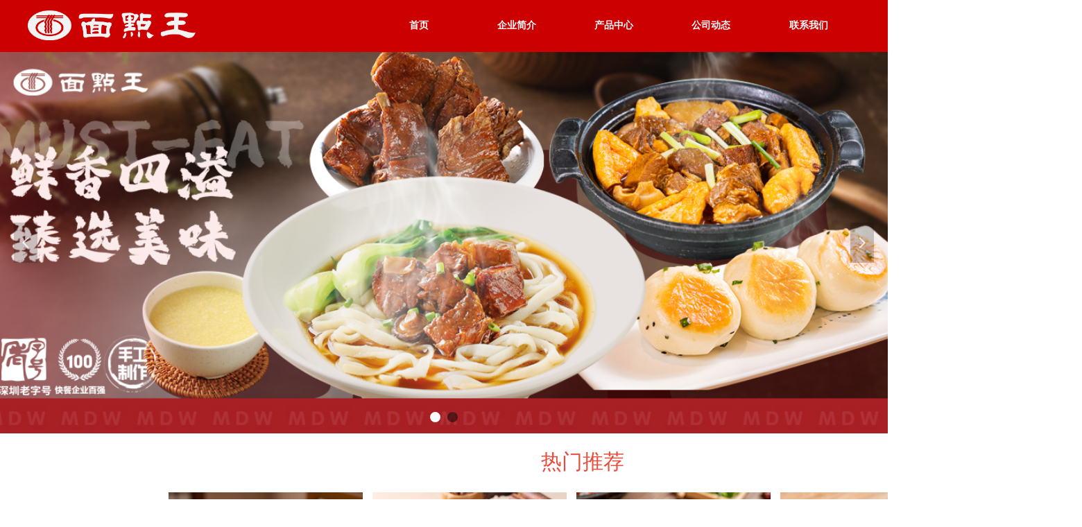

--- FILE ---
content_type: text/css
request_url: https://img.wanwang.xin/pubsf/10334/10334393/css/5405_Pc_zh-CN.css?preventCdnCacheSeed=cc74d1d4158c444d949b14fd6fcd7148
body_size: 3853
content:
.tem_2_35 * {box-sizing: content-box;}.tem_2_35 .w-nav {/* reset */margin: 0;padding: 0;position: relative;/* background */background-color: transparent;background-image: none;background-repeat: no-repeat;background-position: center;background: -webkit-linear-gradient(none, none);background: -moz-linear-gradient(none, none);background: -ms-linear-gradient(none, none);background: linear-gradient(none, none);background-size: auto;border-top-left-radius: 0;border-bottom-left-radius: 0;border-top-right-radius: 0;border-bottom-right-radius: 0;box-shadow: 0 0 0 rgba(0,0,0,0);}.tem_2_35 .w-nav:after {content: '';display: table;clear: both;zoom: 1}.tem_2_35 .w-nav .w-nav-inner {padding: 0;margin: 0;float: left;list-style: none;width: 25%;height: 51px;line-height: 51px;position: relative;z-index: 2;}.tem_2_35 .w-nav .w-nav-item {padding: 0 15px;margin: 0;position: relative;height: 100%;line-height: inherit;}.tem_2_35 .w-nav .w-nav-item .w-nav-item-link {/* reset */margin: 0;padding: 0;text-decoration: none;outline: none;display: block;height: 100%;color: #ffffff;font-weight: bold;font-style: normal;text-decoration: none;text-align: center;white-space: nowrap;overflow: hidden;text-overflow: ellipsis;}.tem_2_35 .w-nav .w-nav-item .w-nav-item-link .w-link-txt {font-family: 'Noto Sans CJK';font-size: 14px;}.tem_2_35 .w-nav .w-nav-item .w-nav-item-link .mw-iconfont {font-size: 14px;}.tem_2_35 .w-nav .w-subnav-item {margin: 0;padding: 0;}.tem_2_35 .w-nav .w-subnav {/* reset */margin: 0px 0 0 !important;padding: 0;display: none;overflow: hidden;/* background */background-color: transparent;background-image: none;background-repeat: no-repeat;background-position: center;background: -webkit-linear-gradient(none, none);background: -moz-linear-gradient(none, none);background: -ms-linear-gradient(none, none);background: linear-gradient(none, none);background-size: auto;}.tem_2_35 .w-nav .w-subnav.userWidth {width: auto;}.tem_2_35 .w-nav .w-subnav-item {/* reset */margin: 0;padding: 0;list-style: none;}.tem_2_35 .w-nav .w-subnav-item .w-subnav-link {/* reset */margin: 0;padding: 0 15px;height: 100%;line-height: auto;outline: none;display: block;white-space: nowrap;overflow: hidden;text-overflow: ellipsis;height: auto;color: #4A4A4A;font-size: 14px;font-weight: 400;font-style: normal;text-decoration: none;text-align: center;}.tem_2_35 .w-nav .w-subnav-item .w-subnav-link .mw-iconfont {font-size: 14px;}.tem_2_35 .w-nav .w-subnav-item .w-subnav-link .w-link-txt {/* height */font-family: 'Microsoft YaHei';}/* hover */.tem_2_35 .w-nav .w-nav-inner:hover .w-nav-item-link {color: #ffffff;font-weight: bold;font-style: normal;text-decoration: none;}/* subnav-hover */.tem_2_35 .w-subnav .w-subnav-item:hover {background-color: #fff;background-image: none;background-repeat: no-repeat;background-position: center;background: -webkit-linear-gradient(none, none);background: -moz-linear-gradient(none, none);background: -ms-linear-gradient(none, none);background: linear-gradient(none, none);background-size: auto;}.tem_2_35 .w-nav .w-subnav-item:hover .w-subnav-link:hover {color: #FF9D43;font-weight: 400;font-style: normal;text-decoration: none;}.tem_2_35 .w-nav .w-subnav-item .w-subnav-link .navchildren {display: none;}.tem_2_35 .w-nav .w-subnav-item:hover .w-subnav-link:hover .navchildren {display: inline;}/* current */.tem_2_35 .w-nav .w-nav-item.current {overflow: hidden;background-image: none;background-repeat: no-repeat;background-position: center;background: -webkit-linear-gradient(none, none);background: -moz-linear-gradient(none, none);background: -ms-linear-gradient(none, none);background: linear-gradient(none, none);background-size: auto;}.tem_2_35 .w-nav .sliding-box:first-child + .w-nav-inner .w-nav-item.current {border-top-left-radius: 0;border-bottom-left-radius: 0;}.tem_2_35 .w-nav .w-nav-inner:last-child .w-nav-item.current {border-top-right-radius: 0;border-bottom-right-radius: 0;}.tem_2_35 .w-nav .w-nav-item.current .w-nav-item-link {color: #ffffff;font-weight: bold;font-style: normal;text-decoration: none;}/* current */.tem_2_35 .w-nav .w-subnav-item.current {background-color: #fff;background-image: none;background-repeat: no-repeat;background-position: center;background: -webkit-linear-gradient(none, none);background: -moz-linear-gradient(none, none);background: -ms-linear-gradient(none, none);background: linear-gradient(none, none);background-size: auto;}.tem_2_35 .w-nav .w-subnav-item.current .w-subnav-link {color: #c33c43;font-weight: 400;font-style: normal;text-decoration: none;}.tem_2_35 .sliding-box {padding: 0;margin: 0;list-style: none;width: 702px;height: 51px;overflow: hidden;position: absolute;top: -0;left: 0;border-radius: 0;z-index: -0;/* border */border-top-width: 0;border-right-width: 0;border-bottom-width: 0;border-left-width: 0;border-top-style: none;border-right-style: none;border-bottom-style: none;border-left-style: none;border-top-color: transparent;border-right-color: transparent;border-bottom-color: transparent;border-left-color: transparent;}.tem_2_35 .sliding {display: none;position: absolute;z-index: 1;width: 25%;left: 0;bottom: 0;height: 4px;background-color: transparent;background-image: none;background-repeat: no-repeat;background-position: center;background: -webkit-linear-gradient(none, none);background: -moz-linear-gradient(none, none);background: -ms-linear-gradient(none, none);background: linear-gradient(none, none);background-size: auto;}.tem_2_35 .w-nav .w-nav-item .sliding {width: 100% !important;}.tem_2_35 .w-nav .w-nav-item.current .sliding {display: block;}.tem_51_14 .w-slide {margin: 0;padding: 0;width:100%;height: 550px;position: relative;top: 0px;left: 0px;overflow: hidden;visibility: hidden;z-index: 1 !important;}.tem_51_14 .w-slide-inner {margin: 0;padding: 0;cursor: default;position: relative;top: 0px;left: 0px;height: 550px;overflow: hidden;}.tem_51_14 .w-slide-inner .content-box {background-repeat: no-repeat;background-position: 50% 50%;background-size: cover;opacity: 1;}.tem_51_14 .w-slide-inner .content-box > .content-box-inner {width: 100% !important;height: 550px !important;position: absolute;z-index: 0 !important;top: 0;left: 0;background-size: cover;}.tem_51_14 .w-slide-inner .content-box>.smAreaC {height: 550px;}.tem_51_14 .w-slide-btn-box {margin: 0;padding: 0;position: absolute;bottom: 16px;right: 16px;}.tem_51_14 .w-slide-btn-box div, .tem_51_14 .w-slide-btn-box div:hover, .tem_51_14 .w-slide-btn-box .w-slide-btnav {margin: 0;padding: 0;position: absolute;width: 15px;height: 15px;border-radius: 50%;overflow: hidden;cursor: pointer;}.tem_51_14 .w-slide-btn-box .w-slide-btnav {background-color: transparent;}.tem_51_14 .w-slide-btn-box div {background-color: rgba(000,000,000,.5);}.tem_51_14 .w-slide-btn-box .w-slide-btnav {background-color: rgba(255,255,255,1);}.tem_51_14 .w-slide-btn-box .w-slide-btndn, .tem_51_14 .w-slide-btn-box .dn:hover {}.tem_51_14 .w-slide .w-slide-arrowl {margin: 0;padding: 0;top: 0px;left: 10px !important;}.tem_51_14 .w-slide .w-slide-arrowr {margin: 0;padding: 0;top: 0px;left:auto !important;right: 10px;}.tem_51_14 .w-slide .w-slide-arrowl,.tem_51_14 .w-slide .w-slide-arrowr {margin: 0;padding: 20px 8px;display: block;position: absolute;background-color: rgba(0, 0, 0, 0.2);cursor: pointer;text-align: center;overflow: hidden;transition: all 0ms linear;}.tem_51_14 .w-slide .w-slide-arrowl .w-itemicon,.tem_51_14 .w-slide .w-slide-arrowr .w-itemicon {color: #FFF;font-size: 18px;-moz-opacity: .8;-webkit-opacity: .8;-ms-opacity: .8;-o-opacity: .8;opacity: .8;}.tem_51_14 .w-slide .w-slide-arrowl:hover {color: #fff;}.tem_51_14 .w-slide .w-slide-arrowr:hover {color: #fff;}.tem_51_14 .w-slide .w-slide-arrowl.w-slide-arrowldn {background-position: -256px -37px;}.tem_51_14 .w-slide .w-slide-arrowr.w-slide-arrowrdn {background-position: -315px -37px;}.tem_51_14 {position: relative;}.smart-resize .tem_51_14 .w-slide-control {display: block;}.tem_51_14 .w-slide-control {display: none;padding: 0 8px;position: absolute;border-radius: 4px 4px 0 0;background-color: #609ee9;width: 120px;height: 32px;line-height: 32px;font-size: 12px;color: #FFF;text-align: center;}.tem_51_14 .w-slide-control.w-control-top {top: -32px;left: 248px;}.tem_51_14 .w-slide-control.w-control-bottom {bottom: -32px;left: 248px;border-radius: 0 0 4px 4px;}.tem_51_14 .w-slide-control .w-control-link {width: 20px;height: 32px;float: left;text-decoration: none;}.tem_51_14 .w-slide-control .w-control-link .w-control-icon {margin-top: 7px;display: block;width: 18px;height: 18px;line-height: 18px;border-radius: 50px;background-color: #3E89E5;}.tem_51_14 .w-slide-control .w-control-link .w-control-icon .mw-iconfont {color: #FFF;font-size: 10px;}.tem_51_14 .w-slide-control .w-control-text {width: 80px;float: left;display: inline-block;font-family: Tahoma;}.tem_51_14 .w-slide-control .w-control-link .mw-iconfont {font-size: 12px;color: #FFF;}.tem_51_14 .w-slide-control .w-control-link .mw-iconfont:hover {color: #ecf5ff;}.tem_71_1 > .w-container {border-radius: 0px;-webkit-border-radius: 0px;-moz-border-radius: 0px;border-right: 0 none transparent;border-top: 0 none transparent;border-bottom: 0 none transparent;border-left: 0 none transparent;border-radius: 0px;background-color: rgba(0, 0, 0, 0);background-image: none;background-repeat: repeat;background-position: 0 0;background: -moz-linear-gradient(top, none, none);background: -o-linear-gradient(top, none, none);background: -ms-linear-gradient(top, none,none);background: linear-gradient(top, none, none);background: -webkit-gradient(linear, left top, left bottom, from(none), to(none));background-size: auto;/*-box-shadow-*/-moz-box-shadow: 0 0 0 transparent;-webkit-box-shadow: 0 0 0 transparent;-ms-box-shadow: 0 0 0 transparent;-o-box-shadow: 0 0 0 transparent;box-shadow: 0 0 0 transparent;position: absolute;left: 0px;top: 0px;bottom: 0px;right: 0px;}.tem_71_1 > .w-container > div {width: 100%;height: 100%;position: relative;}/*.tem_70_53 {overflow: hidden !important;}*/.tem_70_53 .w-image-box {text-align: center;border-top: 0px solid #fff;border-right: 0px solid #fff;border-bottom: 0px solid #fff;border-left: 0px solid #fff;border-radius: 1px;-webkit-opacity: 1;-moz-opacity: 1;-ms-opacity: 1;opacity: 1;filter: alpha(opacity=100);-moz-box-shadow: 0 0 0 transparent;-webkit-box-shadow: 0 0 0 transparent;-ms-box-shadow: 0 0 0 transparent;-o-box-shadow: 0 0 0 transparent;box-shadow: 0 0 0 transparent;box-sizing: border-box;overflow: hidden;width: 100%;height: 100%;}.tem_70_53 .w-image-box img {border: 0;width: 100%;height: 100%;display: block;/*object-fit: cover;*/}.tem_70_53 .w-image-box .imgCliped {width: 100% !important;height: 100% !important;margin-left: 0 !important;margin-top: 0 !important;}.tem_69_33 .w-company-info {line-height: 20px;text-align: center;}.tem_69_33 .w-company-info .company-info-item a {width: 100%;font-family: 'Microsoft YaHei';color: #ffffff;font-size: 14px;}.tem_69_33 .w-company-info .company-info-item:first-child {padding-left: 0;}.tem_69_33 .w-company-info .company-info-item {padding-left: 10px;}.tem_69_33 .w-company-info .company-info-item .company-info-icon {vertical-align: top;}.tem_69_33 .w-company-info .company-info-item .company-info-icon.mw-icon-hide {display: none}.tem_69_33 .w-company-info .company-info-item .ltd-icon {margin-right: 5px;color: #D7D7D7;font-size: 14px;}@-webkit-keyframes swing {20% {-webkit-transform: rotate3d(0, 0, 1, 15deg);transform: rotate3d(0, 0, 1, 15deg);opacity: 0;}40% {-webkit-transform: rotate3d(0, 0, 1, -10deg);transform: rotate3d(0, 0, 1, -10deg);}60% {-webkit-transform: rotate3d(0, 0, 1, 5deg);transform: rotate3d(0, 0, 1, 5deg);opacity: 1;}80% {-webkit-transform: rotate3d(0, 0, 1, -5deg);transform: rotate3d(0, 0, 1, -5deg);}to {-webkit-transform: rotate3d(0, 0, 1, 0deg);transform: rotate3d(0, 0, 1, 0deg);opacity: 1;}}@keyframes swing {20% {-webkit-transform: rotate3d(0, 0, 1, 15deg);transform: rotate3d(0, 0, 1, 15deg);opacity: 0;}40% {-webkit-transform: rotate3d(0, 0, 1, -10deg);transform: rotate3d(0, 0, 1, -10deg);}60% {-webkit-transform: rotate3d(0, 0, 1, 5deg);transform: rotate3d(0, 0, 1, 5deg);opacity: 1;}80% {-webkit-transform: rotate3d(0, 0, 1, -5deg);transform: rotate3d(0, 0, 1, -5deg);}to {-webkit-transform: rotate3d(0, 0, 1, 0deg);transform: rotate3d(0, 0, 1, 0deg);opacity: 1;}}.swing {-webkit-transform-origin: top center;transform-origin: top center;-webkit-animation-name: swing;animation-name: swing;}.con_1_56 {color: inherit;}.con_1_56 h1, .con_1_56 h2, .con_1_56 h3, .con_1_56 h4, .con_1_56 h5, .con_1_56 h6 {font-weight: normal;line-height: 1.2;}.con_1_56 h2 {font-size: 1.5em;font-weight: normal;}.con_1_56 h1 {font-size: 2em;font-weight: normal;}.con_1_56 h3 {font-size: 1.17em;font-weight: normal;}.con_1_56 h4 {font-size: 13px;font-weight: normal;}.con_1_56 h5 {font-size: 0.83em;font-weight: normal;}.con_1_56 h6 {font-size: 0.67em;font-weight: normal;}#cke_txtc_con_1_56 {z-index: 1000001 !important;}.cke_editor_txtc_con_1_56_dialog .cke_dialog {z-index: 1000001 !important;}.cke_dialog_background_cover {z-index: 100000 !important;}.hidden-border {border: transparent 1px dotted;}table.cke_show_border,table.cke_show_border > tr > td,table.cke_show_border > tr > th,table.cke_show_border > tbody > tr > td,table.cke_show_border > tbody > tr > th,table.cke_show_border > thead > tr > td,table.cke_show_border > thead > tr > th,table.cke_show_border > tfoot > tr > td,table.cke_show_border > tfoot > tr > th {border: #d3d3d3 1px dotted;}.con_24_32 {color: inherit;}.con_24_32 h1, .con_24_32 h2, .con_24_32 h3, .con_24_32 h4, .con_24_32 h5, .con_24_32 h6 {font-weight: normal;line-height: 1.2;}.con_24_32 h2 {font-size: 1.5em;font-weight: normal;}.con_24_32 h1 {font-size: 2em;font-weight: normal;}.con_24_32 h3 {font-size: 1.17em;font-weight: normal;}.con_24_32 h4 {font-size: 13px;font-weight: normal;}.con_24_32 h5 {font-size: 0.83em;font-weight: normal;}.con_24_32 h6 {font-size: 0.67em;font-weight: normal;}#cke_txtc_con_24_32 {z-index: 1000001 !important;}.cke_editor_txtc_con_24_32_dialog .cke_dialog {z-index: 1000001 !important;}.cke_dialog_background_cover {z-index: 100000 !important;}.hidden-border {border: transparent 1px dotted;}table.cke_show_border,table.cke_show_border > tr > td,table.cke_show_border > tr > th,table.cke_show_border > tbody > tr > td,table.cke_show_border > tbody > tr > th,table.cke_show_border > thead > tr > td,table.cke_show_border > thead > tr > th,table.cke_show_border > tfoot > tr > td,table.cke_show_border > tfoot > tr > th {border: #d3d3d3 1px dotted;}.con_35_20 > .w-container {border-radius: 0px;-webkit-border-radius: 0px;-moz-border-radius: 0px;border-right: 0 none transparent;border-top: 0 none transparent;border-bottom: 0 none transparent;border-left: 0 none transparent;border-radius: 0px;background-color: rgba(0, 0, 0, 0);background-image: none;background-repeat: repeat;background-position: 0 0;background: -moz-linear-gradient(top, none, none);background: -o-linear-gradient(top, none, none);background: -ms-linear-gradient(top, none,none);background: linear-gradient(top, none, none);background: -webkit-gradient(linear, left top, left bottom, from(none), to(none));background-size: auto;/*-box-shadow-*/-moz-box-shadow: 0 0 0 transparent;-webkit-box-shadow: 0 0 0 transparent;-ms-box-shadow: 0 0 0 transparent;-o-box-shadow: 0 0 0 transparent;box-shadow: 0 0 0 transparent;position: absolute;left: 0px;top: 0px;bottom: 0px;right: 0px;}.con_35_20 > .w-container > div {width: 100%;height: 100%;position: relative;}@-webkit-keyframes slideInLeft {from {-webkit-transform: translate3d(-100%, 0, 0);transform: translate3d(-100%, 0, 0);opacity: 0;}to {-webkit-transform: translate3d(0, 0, 0);transform: translate3d(0, 0, 0);opacity: 1;}}@keyframes slideInLeft {from {-webkit-transform: translate3d(-100%, 0, 0);transform: translate3d(-100%, 0, 0);opacity: 0;}to {-webkit-transform: translate3d(0, 0, 0);transform: translate3d(0, 0, 0);opacity: 1;}}.slideInLeft {-webkit-animation-name: slideInLeft;animation-name: slideInLeft;}/*.con_12_37 {overflow: hidden !important;}*/.con_12_37 .w-image-box {text-align: center;border-top: 0px solid #fff;border-right: 0px solid #fff;border-bottom: 0px solid #fff;border-left: 0px solid #fff;border-radius: 1px;-webkit-opacity: 1;-moz-opacity: 1;-ms-opacity: 1;opacity: 1;filter: alpha(opacity=100);-moz-box-shadow: 0 0 0 transparent;-webkit-box-shadow: 0 0 0 transparent;-ms-box-shadow: 0 0 0 transparent;-o-box-shadow: 0 0 0 transparent;box-shadow: 0 0 0 transparent;box-sizing: border-box;overflow: hidden;width: 100%;height: 100%;}.con_12_37 .w-image-box img {border: 0;width: 100%;height: 100%;display: block;/*object-fit: cover;*/}.con_12_37 .w-image-box .imgCliped {width: 100% !important;height: 100% !important;margin-left: 0 !important;margin-top: 0 !important;}.con_33_10 > .w-container {border-radius: 0px;-webkit-border-radius: 0px;-moz-border-radius: 0px;border-right: 0 none transparent;border-top: 0 none transparent;border-bottom: 0 none transparent;border-left: 0 none transparent;border-radius: 0px;background-color: rgba(0, 0, 0, 0);background-image: none;background-repeat: repeat;background-position: 0 0;background: -moz-linear-gradient(top, none, none);background: -o-linear-gradient(top, none, none);background: -ms-linear-gradient(top, none,none);background: linear-gradient(top, none, none);background: -webkit-gradient(linear, left top, left bottom, from(none), to(none));background-size: auto;/*-box-shadow-*/-moz-box-shadow: 0 0 0 transparent;-webkit-box-shadow: 0 0 0 transparent;-ms-box-shadow: 0 0 0 transparent;-o-box-shadow: 0 0 0 transparent;box-shadow: 0 0 0 transparent;position: absolute;left: 0px;top: 0px;bottom: 0px;right: 0px;}.con_33_10 > .w-container > div {width: 100%;height: 100%;position: relative;}.con_37_31 {color: inherit;}.con_37_31 h1, .con_37_31 h2, .con_37_31 h3, .con_37_31 h4, .con_37_31 h5, .con_37_31 h6 {font-weight: normal;line-height: 1.2;}.con_37_31 h2 {font-size: 1.5em;font-weight: normal;}.con_37_31 h1 {font-size: 2em;font-weight: normal;}.con_37_31 h3 {font-size: 1.17em;font-weight: normal;}.con_37_31 h4 {font-size: 13px;font-weight: normal;}.con_37_31 h5 {font-size: 0.83em;font-weight: normal;}.con_37_31 h6 {font-size: 0.67em;font-weight: normal;}#cke_txtc_con_37_31 {z-index: 1000001 !important;}.cke_editor_txtc_con_37_31_dialog .cke_dialog {z-index: 1000001 !important;}.cke_dialog_background_cover {z-index: 100000 !important;}.hidden-border {border: transparent 1px dotted;}table.cke_show_border,table.cke_show_border > tr > td,table.cke_show_border > tr > th,table.cke_show_border > tbody > tr > td,table.cke_show_border > tbody > tr > th,table.cke_show_border > thead > tr > td,table.cke_show_border > thead > tr > th,table.cke_show_border > tfoot > tr > td,table.cke_show_border > tfoot > tr > th {border: #d3d3d3 1px dotted;}.con_36_24 > .w-container {border-radius: 0px;-webkit-border-radius: 0px;-moz-border-radius: 0px;border-right: 0 none transparent;border-top: 0 none transparent;border-bottom: 0 none transparent;border-left: 0 none transparent;border-radius: 0px;background-color: rgba(0, 0, 0, 0);background-image: none;background-repeat: repeat;background-position: 0 0;background: -moz-linear-gradient(top, none, none);background: -o-linear-gradient(top, none, none);background: -ms-linear-gradient(top, none,none);background: linear-gradient(top, none, none);background: -webkit-gradient(linear, left top, left bottom, from(none), to(none));background-size: auto;/*-box-shadow-*/-moz-box-shadow: 0 0 0 transparent;-webkit-box-shadow: 0 0 0 transparent;-ms-box-shadow: 0 0 0 transparent;-o-box-shadow: 0 0 0 transparent;box-shadow: 0 0 0 transparent;position: absolute;left: 0px;top: 0px;bottom: 0px;right: 0px;}.con_36_24 > .w-container > div {width: 100%;height: 100%;position: relative;}@-webkit-keyframes slideInRight {from {-webkit-transform: translate3d(100%, 0, 0);transform: translate3d(100%, 0, 0);opacity: 0;}to {-webkit-transform: translate3d(0, 0, 0);transform: translate3d(0, 0, 0);opacity: 1;}}@keyframes slideInRight {from {-webkit-transform: translate3d(100%, 0, 0);transform: translate3d(100%, 0, 0);opacity: 0;}to {-webkit-transform: translate3d(0, 0, 0);transform: translate3d(0, 0, 0);opacity: 1;}}.slideInRight {-webkit-animation-name: slideInRight;animation-name: slideInRight;}/*.con_14_56 {overflow: hidden !important;}*/.con_14_56 .w-image-box {text-align: center;border-top: 0px solid #fff;border-right: 0px solid #fff;border-bottom: 0px solid #fff;border-left: 0px solid #fff;border-radius: 1px;-webkit-opacity: 1;-moz-opacity: 1;-ms-opacity: 1;opacity: 1;filter: alpha(opacity=100);-moz-box-shadow: 0 0 0 transparent;-webkit-box-shadow: 0 0 0 transparent;-ms-box-shadow: 0 0 0 transparent;-o-box-shadow: 0 0 0 transparent;box-shadow: 0 0 0 transparent;box-sizing: border-box;overflow: hidden;width: 100%;height: 100%;}.con_14_56 .w-image-box img {border: 0;width: 100%;height: 100%;display: block;/*object-fit: cover;*/}.con_14_56 .w-image-box .imgCliped {width: 100% !important;height: 100% !important;margin-left: 0 !important;margin-top: 0 !important;}.con_34_13 > .w-container {border-radius: 0px;-webkit-border-radius: 0px;-moz-border-radius: 0px;border-right: 0 none transparent;border-top: 0 none transparent;border-bottom: 0 none transparent;border-left: 0 none transparent;border-radius: 0px;background-color: rgba(0, 0, 0, 0);background-image: none;background-repeat: repeat;background-position: 0 0;background: -moz-linear-gradient(top, none, none);background: -o-linear-gradient(top, none, none);background: -ms-linear-gradient(top, none,none);background: linear-gradient(top, none, none);background: -webkit-gradient(linear, left top, left bottom, from(none), to(none));background-size: auto;/*-box-shadow-*/-moz-box-shadow: 0 0 0 transparent;-webkit-box-shadow: 0 0 0 transparent;-ms-box-shadow: 0 0 0 transparent;-o-box-shadow: 0 0 0 transparent;box-shadow: 0 0 0 transparent;position: absolute;left: 0px;top: 0px;bottom: 0px;right: 0px;}.con_34_13 > .w-container > div {width: 100%;height: 100%;position: relative;}.con_39_51 {color: inherit;}.con_39_51 h1, .con_39_51 h2, .con_39_51 h3, .con_39_51 h4, .con_39_51 h5, .con_39_51 h6 {font-weight: normal;line-height: 1.2;}.con_39_51 h2 {font-size: 1.5em;font-weight: normal;}.con_39_51 h1 {font-size: 2em;font-weight: normal;}.con_39_51 h3 {font-size: 1.17em;font-weight: normal;}.con_39_51 h4 {font-size: 13px;font-weight: normal;}.con_39_51 h5 {font-size: 0.83em;font-weight: normal;}.con_39_51 h6 {font-size: 0.67em;font-weight: normal;}#cke_txtc_con_39_51 {z-index: 1000001 !important;}.cke_editor_txtc_con_39_51_dialog .cke_dialog {z-index: 1000001 !important;}.cke_dialog_background_cover {z-index: 100000 !important;}.hidden-border {border: transparent 1px dotted;}table.cke_show_border,table.cke_show_border > tr > td,table.cke_show_border > tr > th,table.cke_show_border > tbody > tr > td,table.cke_show_border > tbody > tr > th,table.cke_show_border > thead > tr > td,table.cke_show_border > thead > tr > th,table.cke_show_border > tfoot > tr > td,table.cke_show_border > tfoot > tr > th {border: #d3d3d3 1px dotted;}.con_25_21 {color: inherit;}.con_25_21 h1, .con_25_21 h2, .con_25_21 h3, .con_25_21 h4, .con_25_21 h5, .con_25_21 h6 {font-weight: normal;line-height: 1.2;}.con_25_21 h2 {font-size: 1.5em;font-weight: normal;}.con_25_21 h1 {font-size: 2em;font-weight: normal;}.con_25_21 h3 {font-size: 1.17em;font-weight: normal;}.con_25_21 h4 {font-size: 13px;font-weight: normal;}.con_25_21 h5 {font-size: 0.83em;font-weight: normal;}.con_25_21 h6 {font-size: 0.67em;font-weight: normal;}#cke_txtc_con_25_21 {z-index: 1000001 !important;}.cke_editor_txtc_con_25_21_dialog .cke_dialog {z-index: 1000001 !important;}.cke_dialog_background_cover {z-index: 100000 !important;}.hidden-border {border: transparent 1px dotted;}table.cke_show_border,table.cke_show_border > tr > td,table.cke_show_border > tr > th,table.cke_show_border > tbody > tr > td,table.cke_show_border > tbody > tr > th,table.cke_show_border > thead > tr > td,table.cke_show_border > thead > tr > th,table.cke_show_border > tfoot > tr > td,table.cke_show_border > tfoot > tr > th {border: #d3d3d3 1px dotted;}.con_28_21 {position: relative;}.con_28_21 .fullcolumn-outer {background-color: transparent;background-image: url(//ntemimg.wezhan.cn/contents/sitefiles2001/10009402/images/-35795.jpg);background-position: 0 0;background-repeat: repeat-x;background: -moz-linear-gradient(top, none, none);background: -o-linear-gradient(top, none, none);background: linear-gradient(top, none, none);background: -webkit-gradient(linear, left top, left bottom, from(none), to(none));background-size: auto;position: absolute;top: 0px;bottom: 0px;z-index: -1;}.con_28_21 .fullcolumn-inner {background-color: transparent;background-image: none;background-repeat: repeat;background-position: left top;background: -moz-linear-gradient(top, none, none);background: -o-linear-gradient(top, none, none);background: linear-gradient(top, none, none);background: -webkit-gradient(linear, left top, left bottom, from(none), to(none));position: relative;margin: 0 auto;width: 100%;height: 100%;}.smartFixed .con_28_21 .fullcolumn-outer {left: 0 !important;}@-webkit-keyframes pulse {from {opacity:1;-webkit-transform: scale3d(1, 1, 1);transform: scale3d(1, 1, 1);}50% {-webkit-transform: scale3d(1.05, 1.05, 1.05);transform: scale3d(1.05, 1.05, 1.05);}to {opacity:1;-webkit-transform: scale3d(1, 1, 1);transform: scale3d(1, 1, 1);}}@keyframes pulse {from {opacity:1;-webkit-transform: scale3d(1, 1, 1);transform: scale3d(1, 1, 1);}50% {-webkit-transform: scale3d(1.05, 1.05, 1.05);transform: scale3d(1.05, 1.05, 1.05);}to {opacity:1;-webkit-transform: scale3d(1, 1, 1);transform: scale3d(1, 1, 1);}}.pulse {-webkit-animation-name: pulse;animation-name: pulse;}.con_30_3 {color: inherit;}.con_30_3 h1, .con_30_3 h2, .con_30_3 h3, .con_30_3 h4, .con_30_3 h5, .con_30_3 h6 {font-weight: normal;line-height: 1.2;}.con_30_3 h2 {font-size: 1.5em;font-weight: normal;}.con_30_3 h1 {font-size: 2em;font-weight: normal;}.con_30_3 h3 {font-size: 1.17em;font-weight: normal;}.con_30_3 h4 {font-size: 13px;font-weight: normal;}.con_30_3 h5 {font-size: 0.83em;font-weight: normal;}.con_30_3 h6 {font-size: 0.67em;font-weight: normal;}#cke_txtc_con_30_3 {z-index: 1000001 !important;}.cke_editor_txtc_con_30_3_dialog .cke_dialog {z-index: 1000001 !important;}.cke_dialog_background_cover {z-index: 100000 !important;}.hidden-border {border: transparent 1px dotted;}table.cke_show_border,table.cke_show_border > tr > td,table.cke_show_border > tr > th,table.cke_show_border > tbody > tr > td,table.cke_show_border > tbody > tr > th,table.cke_show_border > thead > tr > td,table.cke_show_border > thead > tr > th,table.cke_show_border > tfoot > tr > td,table.cke_show_border > tfoot > tr > th {border: #d3d3d3 1px dotted;}@-webkit-keyframes slideInUp {from {-webkit-transform: translate3d(0, 100%, 0);transform: translate3d(0, 100%, 0);visibility: visible;opacity: 0;}to {-webkit-transform: translate3d(0, 0, 0);transform: translate3d(0, 0, 0);opacity: 1;}}@keyframes slideInUp {from {-webkit-transform: translate3d(0, 100%, 0);transform: translate3d(0, 100%, 0);visibility: visible;opacity: 0;}to {-webkit-transform: translate3d(0, 0, 0);transform: translate3d(0, 0, 0);opacity: 1;}}.slideInUp {-webkit-animation-name: slideInUp;animation-name: slideInUp;}.con_29_25 .w-list {/*margin*/margin: 0;padding: 0;overflow: hidden;}.con_29_25 .w-list .w-list-ul {/*margin*/padding: 0;margin: 0;/*style*/list-style: none;}.con_29_25 .w-list .w-list-ul .w-list-item {/*margin*/padding: 0;margin: 0;padding-bottom: 15px;margin-bottom: 15px;/*position*/position: relative;/*size*/min-height: 88px;/*border*/border-bottom-color: #ddd;border-bottom-width: 1px;border-bottom-style: dotted;}.con_29_25 .w-list .w-list-ul .w-list-item .w-hide {display: none !important;}.con_29_25 .w-list .w-list-ul .w-list-item.w-list-nopic {/*size*/min-height: 0;}.con_29_25 .w-list .w-list-ul .w-list-item.w-list-nopic .w-list-r {/*margin*/padding-left: 0;}.con_29_25 .w-list .w-list-ul .w-list-item.w-list-nopic .w-list-r .w-list-r-in {/*margin*/padding-left: 0;}.con_29_25 .w-list .w-list-ul .w-list-item .w-list-title {/*margin*/padding: 0;margin: 0;/*size*/width: 100%;/*font*/display: -webkit-box;-webkit-box-orient: vertical;-webkit-line-clamp: 1;overflow: hidden;}.con_29_25 .w-list .w-list-ul .w-list-item .w-list-title .w-list-titlelink {/*-size-*/line-height: 24px;/*display*/display: block;/*-font-*/font-family: 'Microsoft YaHei';font-size: 14px;font-style: normal;font-weight: bold;color: #404040;text-decoration: none;/*-transition-*/-webkit-transition: all 200ms linear;-moz-transition: all 200ms linear;-o-transition: all 200ms linear;-ms-transition: all 200ms linear;transition: all 200ms linear;}.con_29_25 .w-list .w-list-ul .w-list-item .w-list-title .w-list-titlelink:hover {/*-font-*/font-style: normal;font-weight: bold;color: #222;text-decoration: underline;}.con_29_25 .w-list .w-list-ul .w-list-item .w-list-pic {/*margin*/padding: 0;margin: 0;margin-right: 10px;/*size*/width: 116px;height: 88px;/*position*/position: absolute;top: 0;left: 0;/*overflow*/overflow: hidden;}.con_29_25 .w-list .w-list-ul .w-list-item .w-list-pic .w-list-piclink {display: block;/*size*/width: 116px;height: 88px;}.con_29_25 .w-list .w-list-ul .w-list-item .w-list-pic .w-list-piclink .w-listpic-in {/*size*/width: 116px;height: 88px;/*border*/border: none;object-fit: cover;/*-transition-*/-webkit-transition: transform .3s linear;-moz-transition: transform .3s linear;-o-transition: transform .3s linear;-ms-transition: transform .3s linear;transition: transform .3s linear;}.con_29_25 .w-list .w-list-ul .w-list-item .w-list-pic .w-list-piclink .w-listpic-in:hover {/*animation*/-webkit-transform: scale(1.1) !important;-moz-transform: scale(1.1) !important;-ms-transform: scale(1.1) !important;transform: scale(1.1) !important;}.con_29_25 .w-list .w-list-ul .w-list-item .w-list-r {/*padding*/padding-left: 116px;}.con_29_25 .w-list .w-list-ul.w-list-imgno .w-list-pic {display: none !important;}.con_29_25 .w-list .w-list-ul.w-list-imgno .w-list-item .w-list-r {/*padding*/padding-left: 0 !important;}.con_29_25 .w-list .w-list-ul .w-list-item .w-list-r .w-list-r-in {/*padding*/padding-left: 12px;}.con_29_25 .w-list .w-list-ul.w-list-imgno .w-list-item .w-list-r .w-list-r-in {/*padding*/padding-left: 0 !important;}.con_29_25 .w-list .w-list-ul .w-list-item .w-list-desc {/*margin*/padding: 0;margin: 0;margin-top: 5px;/*size*/line-height: 18px;/*-font-*/font-family: 'Microsoft YaHei';font-size: 12px;font-style: normal;font-weight: normal;color: #666666;text-decoration: none;/*-display-*/display: -webkit-box;-webkit-line-clamp: 2;-webkit-box-orient: vertical;word-break: break-all;overflow: hidden;text-overflow: ellipsis;}.con_29_25 .w-list .w-list-ul .w-list-item .w-list-bottom {/*margin*/padding: 0;margin: 0;margin-top: 5px;/*size*/height: 20px;line-height: 20px;}.con_29_25 .w-list .w-list-ul .w-list-item .w-list-bottom .w-list-date {/*margin*/padding: 0;margin: 0;/*display*/display: inline-block;/*-font-*/font-family: 'Microsoft YaHei';font-size: 12px;font-style: normal;font-weight: normal;color: #BBB;text-decoration: none;}.con_29_25 .w-list .w-list-ul .w-list-item .w-list-bottom .w-list-viewnum {/*float*/float: right;/*font*/font-family: 'Microsoft YaHei';font-size: 12px;color: #BBB;}.con_29_25 .w-list .w-list-ul .w-list-item .w-list-bottom .w-list-viewnum .w-list-viewicon {/*font*/font-size: 12px;color: #BBB;padding-right: 3px;}.con_41_16 .w-imglist-collections {margin: 0;padding: 0;background-color: none;background-image: none;background: -moz-linear-gradient(top, none, none);background: -webkit-gradient(linear, left top, left bottom, from(none), to(none));background: -o-linear-gradient(top, none, none);background: -ms-linear-gradient(top, none,none);background: linear-gradient(top, none, none);background-repeat: repeat;background-position: 0 0;}.con_41_16  .w-imglist-list {margin: 0;padding: 0;list-style: none;text-align: left;}.con_41_16  .w-imglist-list:after {margin: 0;padding: 0;height: 0;display: block;clear: both;visibility: hidden;content: '.';font-size: 0;}.con_41_16 .w-imglist-in {padding: 0;margin: 0;position: absolute;left: 0 !important;top: 0 !important;z-index: 2;width: 280px;overflow: hidden;}.con_41_16  .w-imglist-img {padding: 0;margin: 0 auto;display: block;width: 280px;height: 280px;overflow: hidden;}.con_41_16 .w-imglist-img img {padding: 0;margin: 0px;width: 280px;height: 280px;border: none;object-fit: cover;}.con_41_16  .w-imglist-title-bg {padding: 0;margin: 0;position: absolute;bottom: 0;left: 0;z-index: 1;width: 100%;height: 34px;line-height: 34px;}.con_41_16  .w-imglist-title {padding: 6px 0;margin: 0;position: absolute;bottom: 0;left: 0;z-index: 2;width: 100%;font-size: 14px;font-weight: 400;font-style: normal;font-family: Tahoma;text-align: center;color: white;line-height: 22px;text-decoration: none;overflow: hidden;white-space: nowrap;text-overflow: ellipsis;background-color: rgba(0, 0, 0, 0.6);background-image: none;background: -moz-linear-gradient(top, none, none);background: -webkit-gradient(linear, left top, left bottom, from(none), to(none));background: -o-linear-gradient(top, none, none);background: -ms-linear-gradient(top, none,none);background: linear-gradient(top, none, none);background-repeat: repeat;background-position: 0 0;}.con_41_16 .w-imglist-ul {margin: 0;padding: 0;list-style: none;margin-left: -14px;}.con_41_16  .w-imglist-item {margin: 0;padding: 0;list-style: none;position: relative;float: left;margin-left: 14px;margin-bottom: 14px;width: 280px;height: 280px;z-index:2;overflow: hidden;}.con_41_16  .w-imglist-item a {margin: 0;padding: 0;display: block;text-decoration: none;}.con_41_16  .w-imglist-item a img {margin: 0;padding: 0;}.con_41_16 .atlas-item--hover {margin: 0;padding: 0;width: 100%;height: 100%;background-color: transparent;}.con_41_16 .hover-effect:hover .atlas-item--hover {background-color: rgba(97,158,233,.9);background-image: none;background-repeat: no-repeat;background-position: 50% 50%;background: linear-gradient( none, none );background: -webkit-linear-gradient( none, none );background: -moz-linear-gradient( none, none );background: -ms-linear-gradient( none, none );background: -o-linear-gradient( none, none );background-size: auto;}.con_41_16 .atlas-item--title {margin: 0;padding: 0;width: 100%;display: -webkit-box;-webkit-box-orient: vertical;-webkit-line-clamp: 2;overflow: hidden;padding: 0 16px;font-family: Tahoma;font-size: 14px;color: #fff;font-weight: normal;font-style: normal;text-decoration: none;text-align: center;line-height: 14px;display: block;}.con_41_16 .atlas-item--desc {margin: 0;padding: 0;margin-top: 14px;max-height: 30%;overflow: hidden;padding: 0 16px;width: 100%;display: block;font-family: Tahoma;font-size: 12px;color: #fff;font-weight: normal;font-style: normal;text-decoration: none;text-align: center;line-height: 12px;}